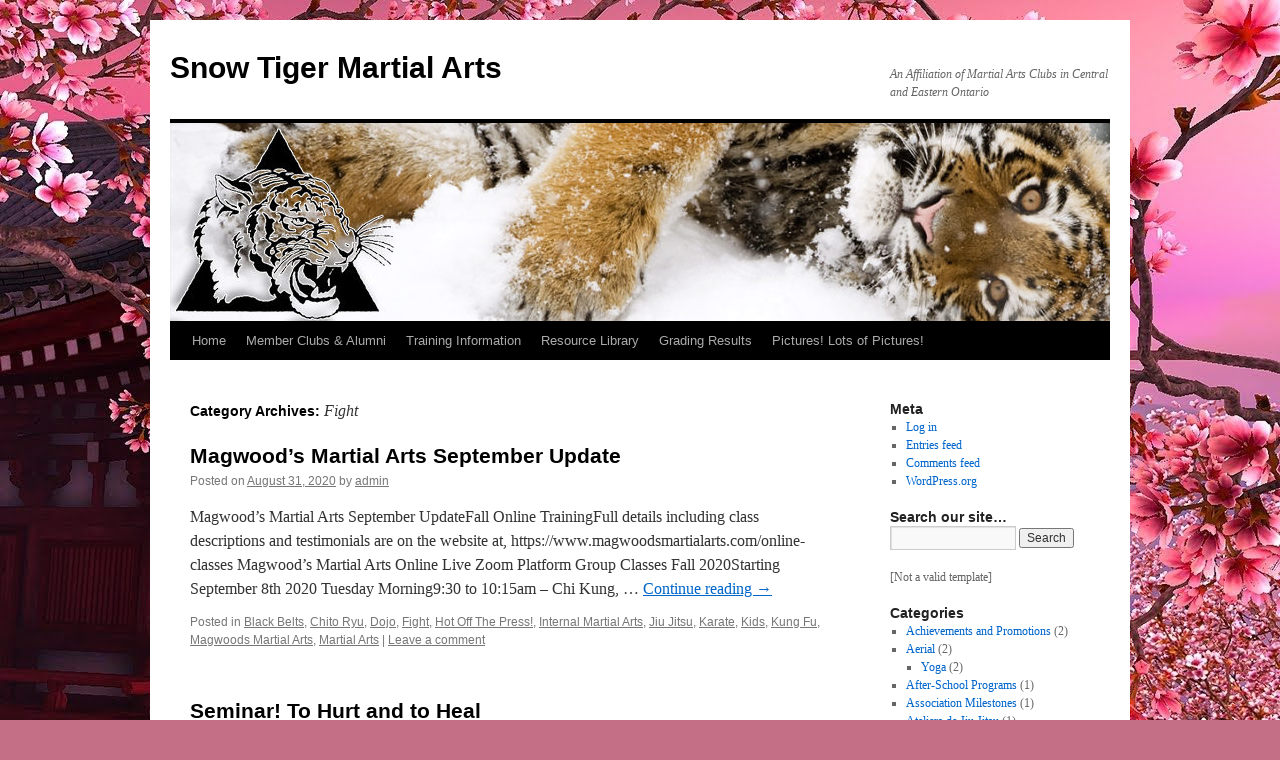

--- FILE ---
content_type: text/html; charset=UTF-8
request_url: https://wordpress.snowtigermartialarts.com/?cat=265
body_size: 12315
content:
<!DOCTYPE html>
<html lang="en-US">
<head>
<meta charset="UTF-8" />
<title>
Fight | Snow Tiger Martial Arts	</title>
<link rel="profile" href="https://gmpg.org/xfn/11" />
<link rel="stylesheet" type="text/css" media="all" href="https://wordpress.snowtigermartialarts.com/wp-content/themes/twentyten/style.css?ver=20250415" />
<link rel="pingback" href="https://wordpress.snowtigermartialarts.com/xmlrpc.php">
<meta name='robots' content='max-image-preview:large' />
	<style>img:is([sizes="auto" i], [sizes^="auto," i]) { contain-intrinsic-size: 3000px 1500px }</style>
	<link rel='dns-prefetch' href='//stats.wp.com' />
<link rel='preconnect' href='//c0.wp.com' />
<link rel="alternate" type="application/rss+xml" title="Snow Tiger Martial Arts &raquo; Feed" href="https://wordpress.snowtigermartialarts.com/?feed=rss2" />
<link rel="alternate" type="application/rss+xml" title="Snow Tiger Martial Arts &raquo; Comments Feed" href="https://wordpress.snowtigermartialarts.com/?feed=comments-rss2" />
<link rel="alternate" type="application/rss+xml" title="Snow Tiger Martial Arts &raquo; Fight Category Feed" href="https://wordpress.snowtigermartialarts.com/?feed=rss2&#038;cat=265" />
<script type="text/javascript">
/* <![CDATA[ */
window._wpemojiSettings = {"baseUrl":"https:\/\/s.w.org\/images\/core\/emoji\/16.0.1\/72x72\/","ext":".png","svgUrl":"https:\/\/s.w.org\/images\/core\/emoji\/16.0.1\/svg\/","svgExt":".svg","source":{"concatemoji":"https:\/\/wordpress.snowtigermartialarts.com\/wp-includes\/js\/wp-emoji-release.min.js?ver=6.8.3"}};
/*! This file is auto-generated */
!function(s,n){var o,i,e;function c(e){try{var t={supportTests:e,timestamp:(new Date).valueOf()};sessionStorage.setItem(o,JSON.stringify(t))}catch(e){}}function p(e,t,n){e.clearRect(0,0,e.canvas.width,e.canvas.height),e.fillText(t,0,0);var t=new Uint32Array(e.getImageData(0,0,e.canvas.width,e.canvas.height).data),a=(e.clearRect(0,0,e.canvas.width,e.canvas.height),e.fillText(n,0,0),new Uint32Array(e.getImageData(0,0,e.canvas.width,e.canvas.height).data));return t.every(function(e,t){return e===a[t]})}function u(e,t){e.clearRect(0,0,e.canvas.width,e.canvas.height),e.fillText(t,0,0);for(var n=e.getImageData(16,16,1,1),a=0;a<n.data.length;a++)if(0!==n.data[a])return!1;return!0}function f(e,t,n,a){switch(t){case"flag":return n(e,"\ud83c\udff3\ufe0f\u200d\u26a7\ufe0f","\ud83c\udff3\ufe0f\u200b\u26a7\ufe0f")?!1:!n(e,"\ud83c\udde8\ud83c\uddf6","\ud83c\udde8\u200b\ud83c\uddf6")&&!n(e,"\ud83c\udff4\udb40\udc67\udb40\udc62\udb40\udc65\udb40\udc6e\udb40\udc67\udb40\udc7f","\ud83c\udff4\u200b\udb40\udc67\u200b\udb40\udc62\u200b\udb40\udc65\u200b\udb40\udc6e\u200b\udb40\udc67\u200b\udb40\udc7f");case"emoji":return!a(e,"\ud83e\udedf")}return!1}function g(e,t,n,a){var r="undefined"!=typeof WorkerGlobalScope&&self instanceof WorkerGlobalScope?new OffscreenCanvas(300,150):s.createElement("canvas"),o=r.getContext("2d",{willReadFrequently:!0}),i=(o.textBaseline="top",o.font="600 32px Arial",{});return e.forEach(function(e){i[e]=t(o,e,n,a)}),i}function t(e){var t=s.createElement("script");t.src=e,t.defer=!0,s.head.appendChild(t)}"undefined"!=typeof Promise&&(o="wpEmojiSettingsSupports",i=["flag","emoji"],n.supports={everything:!0,everythingExceptFlag:!0},e=new Promise(function(e){s.addEventListener("DOMContentLoaded",e,{once:!0})}),new Promise(function(t){var n=function(){try{var e=JSON.parse(sessionStorage.getItem(o));if("object"==typeof e&&"number"==typeof e.timestamp&&(new Date).valueOf()<e.timestamp+604800&&"object"==typeof e.supportTests)return e.supportTests}catch(e){}return null}();if(!n){if("undefined"!=typeof Worker&&"undefined"!=typeof OffscreenCanvas&&"undefined"!=typeof URL&&URL.createObjectURL&&"undefined"!=typeof Blob)try{var e="postMessage("+g.toString()+"("+[JSON.stringify(i),f.toString(),p.toString(),u.toString()].join(",")+"));",a=new Blob([e],{type:"text/javascript"}),r=new Worker(URL.createObjectURL(a),{name:"wpTestEmojiSupports"});return void(r.onmessage=function(e){c(n=e.data),r.terminate(),t(n)})}catch(e){}c(n=g(i,f,p,u))}t(n)}).then(function(e){for(var t in e)n.supports[t]=e[t],n.supports.everything=n.supports.everything&&n.supports[t],"flag"!==t&&(n.supports.everythingExceptFlag=n.supports.everythingExceptFlag&&n.supports[t]);n.supports.everythingExceptFlag=n.supports.everythingExceptFlag&&!n.supports.flag,n.DOMReady=!1,n.readyCallback=function(){n.DOMReady=!0}}).then(function(){return e}).then(function(){var e;n.supports.everything||(n.readyCallback(),(e=n.source||{}).concatemoji?t(e.concatemoji):e.wpemoji&&e.twemoji&&(t(e.twemoji),t(e.wpemoji)))}))}((window,document),window._wpemojiSettings);
/* ]]> */
</script>
<style id='wp-emoji-styles-inline-css' type='text/css'>

	img.wp-smiley, img.emoji {
		display: inline !important;
		border: none !important;
		box-shadow: none !important;
		height: 1em !important;
		width: 1em !important;
		margin: 0 0.07em !important;
		vertical-align: -0.1em !important;
		background: none !important;
		padding: 0 !important;
	}
</style>
<link rel='stylesheet' id='wp-block-library-css' href='https://c0.wp.com/c/6.8.3/wp-includes/css/dist/block-library/style.min.css' type='text/css' media='all' />
<style id='wp-block-library-theme-inline-css' type='text/css'>
.wp-block-audio :where(figcaption){color:#555;font-size:13px;text-align:center}.is-dark-theme .wp-block-audio :where(figcaption){color:#ffffffa6}.wp-block-audio{margin:0 0 1em}.wp-block-code{border:1px solid #ccc;border-radius:4px;font-family:Menlo,Consolas,monaco,monospace;padding:.8em 1em}.wp-block-embed :where(figcaption){color:#555;font-size:13px;text-align:center}.is-dark-theme .wp-block-embed :where(figcaption){color:#ffffffa6}.wp-block-embed{margin:0 0 1em}.blocks-gallery-caption{color:#555;font-size:13px;text-align:center}.is-dark-theme .blocks-gallery-caption{color:#ffffffa6}:root :where(.wp-block-image figcaption){color:#555;font-size:13px;text-align:center}.is-dark-theme :root :where(.wp-block-image figcaption){color:#ffffffa6}.wp-block-image{margin:0 0 1em}.wp-block-pullquote{border-bottom:4px solid;border-top:4px solid;color:currentColor;margin-bottom:1.75em}.wp-block-pullquote cite,.wp-block-pullquote footer,.wp-block-pullquote__citation{color:currentColor;font-size:.8125em;font-style:normal;text-transform:uppercase}.wp-block-quote{border-left:.25em solid;margin:0 0 1.75em;padding-left:1em}.wp-block-quote cite,.wp-block-quote footer{color:currentColor;font-size:.8125em;font-style:normal;position:relative}.wp-block-quote:where(.has-text-align-right){border-left:none;border-right:.25em solid;padding-left:0;padding-right:1em}.wp-block-quote:where(.has-text-align-center){border:none;padding-left:0}.wp-block-quote.is-large,.wp-block-quote.is-style-large,.wp-block-quote:where(.is-style-plain){border:none}.wp-block-search .wp-block-search__label{font-weight:700}.wp-block-search__button{border:1px solid #ccc;padding:.375em .625em}:where(.wp-block-group.has-background){padding:1.25em 2.375em}.wp-block-separator.has-css-opacity{opacity:.4}.wp-block-separator{border:none;border-bottom:2px solid;margin-left:auto;margin-right:auto}.wp-block-separator.has-alpha-channel-opacity{opacity:1}.wp-block-separator:not(.is-style-wide):not(.is-style-dots){width:100px}.wp-block-separator.has-background:not(.is-style-dots){border-bottom:none;height:1px}.wp-block-separator.has-background:not(.is-style-wide):not(.is-style-dots){height:2px}.wp-block-table{margin:0 0 1em}.wp-block-table td,.wp-block-table th{word-break:normal}.wp-block-table :where(figcaption){color:#555;font-size:13px;text-align:center}.is-dark-theme .wp-block-table :where(figcaption){color:#ffffffa6}.wp-block-video :where(figcaption){color:#555;font-size:13px;text-align:center}.is-dark-theme .wp-block-video :where(figcaption){color:#ffffffa6}.wp-block-video{margin:0 0 1em}:root :where(.wp-block-template-part.has-background){margin-bottom:0;margin-top:0;padding:1.25em 2.375em}
</style>
<style id='classic-theme-styles-inline-css' type='text/css'>
/*! This file is auto-generated */
.wp-block-button__link{color:#fff;background-color:#32373c;border-radius:9999px;box-shadow:none;text-decoration:none;padding:calc(.667em + 2px) calc(1.333em + 2px);font-size:1.125em}.wp-block-file__button{background:#32373c;color:#fff;text-decoration:none}
</style>
<link rel='stylesheet' id='mediaelement-css' href='https://c0.wp.com/c/6.8.3/wp-includes/js/mediaelement/mediaelementplayer-legacy.min.css' type='text/css' media='all' />
<link rel='stylesheet' id='wp-mediaelement-css' href='https://c0.wp.com/c/6.8.3/wp-includes/js/mediaelement/wp-mediaelement.min.css' type='text/css' media='all' />
<style id='jetpack-sharing-buttons-style-inline-css' type='text/css'>
.jetpack-sharing-buttons__services-list{display:flex;flex-direction:row;flex-wrap:wrap;gap:0;list-style-type:none;margin:5px;padding:0}.jetpack-sharing-buttons__services-list.has-small-icon-size{font-size:12px}.jetpack-sharing-buttons__services-list.has-normal-icon-size{font-size:16px}.jetpack-sharing-buttons__services-list.has-large-icon-size{font-size:24px}.jetpack-sharing-buttons__services-list.has-huge-icon-size{font-size:36px}@media print{.jetpack-sharing-buttons__services-list{display:none!important}}.editor-styles-wrapper .wp-block-jetpack-sharing-buttons{gap:0;padding-inline-start:0}ul.jetpack-sharing-buttons__services-list.has-background{padding:1.25em 2.375em}
</style>
<style id='global-styles-inline-css' type='text/css'>
:root{--wp--preset--aspect-ratio--square: 1;--wp--preset--aspect-ratio--4-3: 4/3;--wp--preset--aspect-ratio--3-4: 3/4;--wp--preset--aspect-ratio--3-2: 3/2;--wp--preset--aspect-ratio--2-3: 2/3;--wp--preset--aspect-ratio--16-9: 16/9;--wp--preset--aspect-ratio--9-16: 9/16;--wp--preset--color--black: #000;--wp--preset--color--cyan-bluish-gray: #abb8c3;--wp--preset--color--white: #fff;--wp--preset--color--pale-pink: #f78da7;--wp--preset--color--vivid-red: #cf2e2e;--wp--preset--color--luminous-vivid-orange: #ff6900;--wp--preset--color--luminous-vivid-amber: #fcb900;--wp--preset--color--light-green-cyan: #7bdcb5;--wp--preset--color--vivid-green-cyan: #00d084;--wp--preset--color--pale-cyan-blue: #8ed1fc;--wp--preset--color--vivid-cyan-blue: #0693e3;--wp--preset--color--vivid-purple: #9b51e0;--wp--preset--color--blue: #0066cc;--wp--preset--color--medium-gray: #666;--wp--preset--color--light-gray: #f1f1f1;--wp--preset--gradient--vivid-cyan-blue-to-vivid-purple: linear-gradient(135deg,rgba(6,147,227,1) 0%,rgb(155,81,224) 100%);--wp--preset--gradient--light-green-cyan-to-vivid-green-cyan: linear-gradient(135deg,rgb(122,220,180) 0%,rgb(0,208,130) 100%);--wp--preset--gradient--luminous-vivid-amber-to-luminous-vivid-orange: linear-gradient(135deg,rgba(252,185,0,1) 0%,rgba(255,105,0,1) 100%);--wp--preset--gradient--luminous-vivid-orange-to-vivid-red: linear-gradient(135deg,rgba(255,105,0,1) 0%,rgb(207,46,46) 100%);--wp--preset--gradient--very-light-gray-to-cyan-bluish-gray: linear-gradient(135deg,rgb(238,238,238) 0%,rgb(169,184,195) 100%);--wp--preset--gradient--cool-to-warm-spectrum: linear-gradient(135deg,rgb(74,234,220) 0%,rgb(151,120,209) 20%,rgb(207,42,186) 40%,rgb(238,44,130) 60%,rgb(251,105,98) 80%,rgb(254,248,76) 100%);--wp--preset--gradient--blush-light-purple: linear-gradient(135deg,rgb(255,206,236) 0%,rgb(152,150,240) 100%);--wp--preset--gradient--blush-bordeaux: linear-gradient(135deg,rgb(254,205,165) 0%,rgb(254,45,45) 50%,rgb(107,0,62) 100%);--wp--preset--gradient--luminous-dusk: linear-gradient(135deg,rgb(255,203,112) 0%,rgb(199,81,192) 50%,rgb(65,88,208) 100%);--wp--preset--gradient--pale-ocean: linear-gradient(135deg,rgb(255,245,203) 0%,rgb(182,227,212) 50%,rgb(51,167,181) 100%);--wp--preset--gradient--electric-grass: linear-gradient(135deg,rgb(202,248,128) 0%,rgb(113,206,126) 100%);--wp--preset--gradient--midnight: linear-gradient(135deg,rgb(2,3,129) 0%,rgb(40,116,252) 100%);--wp--preset--font-size--small: 13px;--wp--preset--font-size--medium: 20px;--wp--preset--font-size--large: 36px;--wp--preset--font-size--x-large: 42px;--wp--preset--spacing--20: 0.44rem;--wp--preset--spacing--30: 0.67rem;--wp--preset--spacing--40: 1rem;--wp--preset--spacing--50: 1.5rem;--wp--preset--spacing--60: 2.25rem;--wp--preset--spacing--70: 3.38rem;--wp--preset--spacing--80: 5.06rem;--wp--preset--shadow--natural: 6px 6px 9px rgba(0, 0, 0, 0.2);--wp--preset--shadow--deep: 12px 12px 50px rgba(0, 0, 0, 0.4);--wp--preset--shadow--sharp: 6px 6px 0px rgba(0, 0, 0, 0.2);--wp--preset--shadow--outlined: 6px 6px 0px -3px rgba(255, 255, 255, 1), 6px 6px rgba(0, 0, 0, 1);--wp--preset--shadow--crisp: 6px 6px 0px rgba(0, 0, 0, 1);}:where(.is-layout-flex){gap: 0.5em;}:where(.is-layout-grid){gap: 0.5em;}body .is-layout-flex{display: flex;}.is-layout-flex{flex-wrap: wrap;align-items: center;}.is-layout-flex > :is(*, div){margin: 0;}body .is-layout-grid{display: grid;}.is-layout-grid > :is(*, div){margin: 0;}:where(.wp-block-columns.is-layout-flex){gap: 2em;}:where(.wp-block-columns.is-layout-grid){gap: 2em;}:where(.wp-block-post-template.is-layout-flex){gap: 1.25em;}:where(.wp-block-post-template.is-layout-grid){gap: 1.25em;}.has-black-color{color: var(--wp--preset--color--black) !important;}.has-cyan-bluish-gray-color{color: var(--wp--preset--color--cyan-bluish-gray) !important;}.has-white-color{color: var(--wp--preset--color--white) !important;}.has-pale-pink-color{color: var(--wp--preset--color--pale-pink) !important;}.has-vivid-red-color{color: var(--wp--preset--color--vivid-red) !important;}.has-luminous-vivid-orange-color{color: var(--wp--preset--color--luminous-vivid-orange) !important;}.has-luminous-vivid-amber-color{color: var(--wp--preset--color--luminous-vivid-amber) !important;}.has-light-green-cyan-color{color: var(--wp--preset--color--light-green-cyan) !important;}.has-vivid-green-cyan-color{color: var(--wp--preset--color--vivid-green-cyan) !important;}.has-pale-cyan-blue-color{color: var(--wp--preset--color--pale-cyan-blue) !important;}.has-vivid-cyan-blue-color{color: var(--wp--preset--color--vivid-cyan-blue) !important;}.has-vivid-purple-color{color: var(--wp--preset--color--vivid-purple) !important;}.has-black-background-color{background-color: var(--wp--preset--color--black) !important;}.has-cyan-bluish-gray-background-color{background-color: var(--wp--preset--color--cyan-bluish-gray) !important;}.has-white-background-color{background-color: var(--wp--preset--color--white) !important;}.has-pale-pink-background-color{background-color: var(--wp--preset--color--pale-pink) !important;}.has-vivid-red-background-color{background-color: var(--wp--preset--color--vivid-red) !important;}.has-luminous-vivid-orange-background-color{background-color: var(--wp--preset--color--luminous-vivid-orange) !important;}.has-luminous-vivid-amber-background-color{background-color: var(--wp--preset--color--luminous-vivid-amber) !important;}.has-light-green-cyan-background-color{background-color: var(--wp--preset--color--light-green-cyan) !important;}.has-vivid-green-cyan-background-color{background-color: var(--wp--preset--color--vivid-green-cyan) !important;}.has-pale-cyan-blue-background-color{background-color: var(--wp--preset--color--pale-cyan-blue) !important;}.has-vivid-cyan-blue-background-color{background-color: var(--wp--preset--color--vivid-cyan-blue) !important;}.has-vivid-purple-background-color{background-color: var(--wp--preset--color--vivid-purple) !important;}.has-black-border-color{border-color: var(--wp--preset--color--black) !important;}.has-cyan-bluish-gray-border-color{border-color: var(--wp--preset--color--cyan-bluish-gray) !important;}.has-white-border-color{border-color: var(--wp--preset--color--white) !important;}.has-pale-pink-border-color{border-color: var(--wp--preset--color--pale-pink) !important;}.has-vivid-red-border-color{border-color: var(--wp--preset--color--vivid-red) !important;}.has-luminous-vivid-orange-border-color{border-color: var(--wp--preset--color--luminous-vivid-orange) !important;}.has-luminous-vivid-amber-border-color{border-color: var(--wp--preset--color--luminous-vivid-amber) !important;}.has-light-green-cyan-border-color{border-color: var(--wp--preset--color--light-green-cyan) !important;}.has-vivid-green-cyan-border-color{border-color: var(--wp--preset--color--vivid-green-cyan) !important;}.has-pale-cyan-blue-border-color{border-color: var(--wp--preset--color--pale-cyan-blue) !important;}.has-vivid-cyan-blue-border-color{border-color: var(--wp--preset--color--vivid-cyan-blue) !important;}.has-vivid-purple-border-color{border-color: var(--wp--preset--color--vivid-purple) !important;}.has-vivid-cyan-blue-to-vivid-purple-gradient-background{background: var(--wp--preset--gradient--vivid-cyan-blue-to-vivid-purple) !important;}.has-light-green-cyan-to-vivid-green-cyan-gradient-background{background: var(--wp--preset--gradient--light-green-cyan-to-vivid-green-cyan) !important;}.has-luminous-vivid-amber-to-luminous-vivid-orange-gradient-background{background: var(--wp--preset--gradient--luminous-vivid-amber-to-luminous-vivid-orange) !important;}.has-luminous-vivid-orange-to-vivid-red-gradient-background{background: var(--wp--preset--gradient--luminous-vivid-orange-to-vivid-red) !important;}.has-very-light-gray-to-cyan-bluish-gray-gradient-background{background: var(--wp--preset--gradient--very-light-gray-to-cyan-bluish-gray) !important;}.has-cool-to-warm-spectrum-gradient-background{background: var(--wp--preset--gradient--cool-to-warm-spectrum) !important;}.has-blush-light-purple-gradient-background{background: var(--wp--preset--gradient--blush-light-purple) !important;}.has-blush-bordeaux-gradient-background{background: var(--wp--preset--gradient--blush-bordeaux) !important;}.has-luminous-dusk-gradient-background{background: var(--wp--preset--gradient--luminous-dusk) !important;}.has-pale-ocean-gradient-background{background: var(--wp--preset--gradient--pale-ocean) !important;}.has-electric-grass-gradient-background{background: var(--wp--preset--gradient--electric-grass) !important;}.has-midnight-gradient-background{background: var(--wp--preset--gradient--midnight) !important;}.has-small-font-size{font-size: var(--wp--preset--font-size--small) !important;}.has-medium-font-size{font-size: var(--wp--preset--font-size--medium) !important;}.has-large-font-size{font-size: var(--wp--preset--font-size--large) !important;}.has-x-large-font-size{font-size: var(--wp--preset--font-size--x-large) !important;}
:where(.wp-block-post-template.is-layout-flex){gap: 1.25em;}:where(.wp-block-post-template.is-layout-grid){gap: 1.25em;}
:where(.wp-block-columns.is-layout-flex){gap: 2em;}:where(.wp-block-columns.is-layout-grid){gap: 2em;}
:root :where(.wp-block-pullquote){font-size: 1.5em;line-height: 1.6;}
</style>
<link rel='stylesheet' id='twentyten-block-style-css' href='https://wordpress.snowtigermartialarts.com/wp-content/themes/twentyten/blocks.css?ver=20250220' type='text/css' media='all' />
<link rel='stylesheet' id='ngg_trigger_buttons-css' href='https://wordpress.snowtigermartialarts.com/wp-content/plugins/nextgen-gallery/static/GalleryDisplay/trigger_buttons.css?ver=4.0.3' type='text/css' media='all' />
<link rel='stylesheet' id='simplelightbox-0-css' href='https://wordpress.snowtigermartialarts.com/wp-content/plugins/nextgen-gallery/static/Lightbox/simplelightbox/simple-lightbox.css?ver=4.0.3' type='text/css' media='all' />
<link rel='stylesheet' id='fontawesome_v4_shim_style-css' href='https://wordpress.snowtigermartialarts.com/wp-content/plugins/nextgen-gallery/static/FontAwesome/css/v4-shims.min.css?ver=6.8.3' type='text/css' media='all' />
<link rel='stylesheet' id='fontawesome-css' href='https://wordpress.snowtigermartialarts.com/wp-content/plugins/nextgen-gallery/static/FontAwesome/css/all.min.css?ver=6.8.3' type='text/css' media='all' />
<link rel='stylesheet' id='nextgen_pagination_style-css' href='https://wordpress.snowtigermartialarts.com/wp-content/plugins/nextgen-gallery/static/GalleryDisplay/pagination_style.css?ver=4.0.3' type='text/css' media='all' />
<link rel='stylesheet' id='nextgen_basic_thumbnails_style-css' href='https://wordpress.snowtigermartialarts.com/wp-content/plugins/nextgen-gallery/static/Thumbnails/nextgen_basic_thumbnails.css?ver=4.0.3' type='text/css' media='all' />
<link rel='stylesheet' id='nextgen_widgets_style-css' href='https://wordpress.snowtigermartialarts.com/wp-content/plugins/nextgen-gallery/static/Widget/display.css?ver=4.0.3' type='text/css' media='all' />
<script type="text/javascript" src="https://c0.wp.com/c/6.8.3/wp-includes/js/jquery/jquery.min.js" id="jquery-core-js"></script>
<script type="text/javascript" src="https://c0.wp.com/c/6.8.3/wp-includes/js/jquery/jquery-migrate.min.js" id="jquery-migrate-js"></script>
<script type="text/javascript" id="photocrati_ajax-js-extra">
/* <![CDATA[ */
var photocrati_ajax = {"url":"https:\/\/wordpress.snowtigermartialarts.com\/index.php?photocrati_ajax=1","rest_url":"https:\/\/wordpress.snowtigermartialarts.com\/index.php?rest_route=\/","wp_home_url":"https:\/\/wordpress.snowtigermartialarts.com\/index.php","wp_site_url":"https:\/\/wordpress.snowtigermartialarts.com\/index.php","wp_root_url":"https:\/\/wordpress.snowtigermartialarts.com\/index.php","wp_plugins_url":"https:\/\/wordpress.snowtigermartialarts.com\/wp-content\/plugins","wp_content_url":"https:\/\/wordpress.snowtigermartialarts.com\/wp-content","wp_includes_url":"https:\/\/wordpress.snowtigermartialarts.com\/wp-includes\/","ngg_param_slug":"nggallery","rest_nonce":"0209d3bfa3"};
/* ]]> */
</script>
<script type="text/javascript" src="https://wordpress.snowtigermartialarts.com/wp-content/plugins/nextgen-gallery/static/Legacy/ajax.min.js?ver=4.0.3" id="photocrati_ajax-js"></script>
<script type="text/javascript" src="https://wordpress.snowtigermartialarts.com/wp-content/plugins/nextgen-gallery/static/FontAwesome/js/v4-shims.min.js?ver=5.3.1" id="fontawesome_v4_shim-js"></script>
<script type="text/javascript" defer crossorigin="anonymous" data-auto-replace-svg="false" data-keep-original-source="false" data-search-pseudo-elements src="https://wordpress.snowtigermartialarts.com/wp-content/plugins/nextgen-gallery/static/FontAwesome/js/all.min.js?ver=5.3.1" id="fontawesome-js"></script>
<script type="text/javascript" src="https://wordpress.snowtigermartialarts.com/wp-content/plugins/nextgen-gallery/static/Thumbnails/nextgen_basic_thumbnails.js?ver=4.0.3" id="nextgen_basic_thumbnails_script-js"></script>
<script type="text/javascript" src="https://wordpress.snowtigermartialarts.com/wp-content/plugins/nextgen-gallery/static/Thumbnails/ajax_pagination.js?ver=4.0.3" id="nextgen-basic-thumbnails-ajax-pagination-js"></script>
<link rel="https://api.w.org/" href="https://wordpress.snowtigermartialarts.com/index.php?rest_route=/" /><link rel="alternate" title="JSON" type="application/json" href="https://wordpress.snowtigermartialarts.com/index.php?rest_route=/wp/v2/categories/265" /><link rel="EditURI" type="application/rsd+xml" title="RSD" href="https://wordpress.snowtigermartialarts.com/xmlrpc.php?rsd" />
<meta name="generator" content="WordPress 6.8.3" />
	<style>img#wpstats{display:none}</style>
		<style type="text/css" id="custom-background-css">
body.custom-background { background-color: #c46f86; background-image: url("https://wordpress.snowtigermartialarts.com/wp-content/uploads/2020/03/29391.jpg"); background-position: center top; background-size: cover; background-repeat: repeat; background-attachment: fixed; }
</style>
	<link rel="icon" href="https://wordpress.snowtigermartialarts.com/wp-content/uploads/2020/03/cropped-Snow_Tiger-32x32.png" sizes="32x32" />
<link rel="icon" href="https://wordpress.snowtigermartialarts.com/wp-content/uploads/2020/03/cropped-Snow_Tiger-192x192.png" sizes="192x192" />
<link rel="apple-touch-icon" href="https://wordpress.snowtigermartialarts.com/wp-content/uploads/2020/03/cropped-Snow_Tiger-180x180.png" />
<meta name="msapplication-TileImage" content="https://wordpress.snowtigermartialarts.com/wp-content/uploads/2020/03/cropped-Snow_Tiger-270x270.png" />
</head>

<body class="archive category category-fight category-265 custom-background wp-theme-twentyten">
<div id="wrapper" class="hfeed">
		<a href="#content" class="screen-reader-text skip-link">Skip to content</a>
	<div id="header">
		<div id="masthead">
			<div id="branding" role="banner">
								<div id="site-title">
					<span>
											<a href="https://wordpress.snowtigermartialarts.com/" rel="home" >Snow Tiger Martial Arts</a>
					</span>
				</div>
				<div id="site-description">An Affiliation of Martial Arts Clubs in Central and Eastern Ontario</div>

				<img src="https://wordpress.snowtigermartialarts.com/wp-content/uploads/2020/03/cropped-banner_2-2.jpg" width="940" height="198" alt="Snow Tiger Martial Arts" srcset="https://wordpress.snowtigermartialarts.com/wp-content/uploads/2020/03/cropped-banner_2-2.jpg 940w, https://wordpress.snowtigermartialarts.com/wp-content/uploads/2020/03/cropped-banner_2-2-300x63.jpg 300w, https://wordpress.snowtigermartialarts.com/wp-content/uploads/2020/03/cropped-banner_2-2-768x162.jpg 768w" sizes="(max-width: 940px) 100vw, 940px" decoding="async" fetchpriority="high" />			</div><!-- #branding -->

			<div id="access" role="navigation">
				<div class="menu-header"><ul id="menu-primary-2" class="menu"><li id="menu-item-56" class="menu-item menu-item-type-custom menu-item-object-custom menu-item-home menu-item-has-children menu-item-56"><a href="https://wordpress.snowtigermartialarts.com">Home</a>
<ul class="sub-menu">
	<li id="menu-item-1204" class="menu-item menu-item-type-post_type menu-item-object-page menu-item-has-children menu-item-1204"><a href="https://wordpress.snowtigermartialarts.com/?page_id=1201">Our History</a>
	<ul class="sub-menu">
		<li id="menu-item-1216" class="menu-item menu-item-type-post_type menu-item-object-page menu-item-1216"><a href="https://wordpress.snowtigermartialarts.com/?page_id=1214">Kai-Shin Karate Hombu Dojo</a></li>
		<li id="menu-item-1223" class="menu-item menu-item-type-post_type menu-item-object-page menu-item-1223"><a href="https://wordpress.snowtigermartialarts.com/?page_id=1221">Kenjutsu History and Lineage</a></li>
	</ul>
</li>
	<li id="menu-item-1466" class="menu-item menu-item-type-post_type menu-item-object-page menu-item-1466"><a href="https://wordpress.snowtigermartialarts.com/?page_id=1460">Media Files and Our Logo</a></li>
	<li id="menu-item-1292" class="menu-item menu-item-type-post_type menu-item-object-page menu-item-1292"><a href="https://wordpress.snowtigermartialarts.com/?page_id=1274">Terms, Conditions, and Privacy</a></li>
</ul>
</li>
<li id="menu-item-1226" class="menu-item menu-item-type-post_type menu-item-object-page menu-item-has-children menu-item-1226"><a href="https://wordpress.snowtigermartialarts.com/?page_id=1224">Member Clubs &#038; Alumni</a>
<ul class="sub-menu">
	<li id="menu-item-1296" class="menu-item menu-item-type-post_type menu-item-object-page menu-item-1296"><a href="https://wordpress.snowtigermartialarts.com/?page_id=1294">Special Thanks!</a></li>
	<li id="menu-item-1259" class="menu-item menu-item-type-post_type menu-item-object-page menu-item-1259"><a href="https://wordpress.snowtigermartialarts.com/?page_id=1251">Black Belt Alumni</a></li>
</ul>
</li>
<li id="menu-item-1323" class="menu-item menu-item-type-post_type menu-item-object-page menu-item-1323"><a href="https://wordpress.snowtigermartialarts.com/?page_id=1313">Training Information</a></li>
<li id="menu-item-2862" class="menu-item menu-item-type-post_type menu-item-object-page menu-item-2862"><a href="https://wordpress.snowtigermartialarts.com/?page_id=2823">Resource Library</a></li>
<li id="menu-item-1246" class="menu-item menu-item-type-taxonomy menu-item-object-category menu-item-1246"><a href="https://wordpress.snowtigermartialarts.com/?cat=6">Grading Results</a></li>
<li id="menu-item-1452" class="menu-item menu-item-type-post_type menu-item-object-page menu-item-has-children menu-item-1452"><a href="https://wordpress.snowtigermartialarts.com/?page_id=1429">Pictures! Lots of Pictures!</a>
<ul class="sub-menu">
	<li id="menu-item-2795" class="menu-item menu-item-type-post_type menu-item-object-page menu-item-2795"><a href="https://wordpress.snowtigermartialarts.com/?page_id=2772">A Kai Shin Grading: Tara Oliver</a></li>
	<li id="menu-item-2792" class="menu-item menu-item-type-post_type menu-item-object-page menu-item-2792"><a href="https://wordpress.snowtigermartialarts.com/?page_id=2782">Shihan Monty Guest Seminar: 2018</a></li>
	<li id="menu-item-2103" class="menu-item menu-item-type-post_type menu-item-object-page menu-item-2103"><a href="https://wordpress.snowtigermartialarts.com/?page_id=1467">8 Wing Martial Arts Club: 2018 Spring Tournament</a></li>
	<li id="menu-item-2793" class="menu-item menu-item-type-post_type menu-item-object-page menu-item-2793"><a href="https://wordpress.snowtigermartialarts.com/?page_id=2778">Surprise Shichidan: Senseis Bev and Bob Leonard</a></li>
	<li id="menu-item-2794" class="menu-item menu-item-type-post_type menu-item-object-page menu-item-2794"><a href="https://wordpress.snowtigermartialarts.com/?page_id=2775">Celebration of Teaching: Sensei Walther</a></li>
	<li id="menu-item-2796" class="menu-item menu-item-type-post_type menu-item-object-page menu-item-2796"><a href="https://wordpress.snowtigermartialarts.com/?page_id=2769">8 Wing Martial Arts Club: 2017 Spring Tournament</a></li>
	<li id="menu-item-899" class="menu-item menu-item-type-post_type menu-item-object-page menu-item-899"><a href="https://wordpress.snowtigermartialarts.com/?page_id=464">8 Wing Martial Arts Club: 2014 Spring Tournament</a></li>
	<li id="menu-item-2797" class="menu-item menu-item-type-post_type menu-item-object-page menu-item-2797"><a href="https://wordpress.snowtigermartialarts.com/?page_id=2766">8 Wing Martial Arts Club: 2012 Spring Tournament</a></li>
	<li id="menu-item-1426" class="menu-item menu-item-type-post_type menu-item-object-page menu-item-1426"><a href="https://wordpress.snowtigermartialarts.com/?page_id=1387">Shihan Monty Guest Seminar: 2011</a></li>
	<li id="menu-item-463" class="menu-item menu-item-type-post_type menu-item-object-page menu-item-463"><a href="https://wordpress.snowtigermartialarts.com/?page_id=58">8 Wing Martial Arts Club: 2013 Spring Tournament</a></li>
	<li id="menu-item-962" class="menu-item menu-item-type-post_type menu-item-object-page menu-item-962"><a href="https://wordpress.snowtigermartialarts.com/?page_id=920">8 Wing Martial Arts Club: The New Dojo!</a></li>
	<li id="menu-item-1199" class="menu-item menu-item-type-post_type menu-item-object-page menu-item-1199"><a href="https://wordpress.snowtigermartialarts.com/?page_id=963">Special Days Gone By…</a></li>
</ul>
</li>
</ul></div>			</div><!-- #access -->
		</div><!-- #masthead -->
	</div><!-- #header -->

	<div id="main">

		<div id="container">
			<div id="content" role="main">

				<h1 class="page-title">
				Category Archives: <span>Fight</span>				</h1>
				



	
			<div id="post-2920" class="post-2920 post type-post status-publish format-standard hentry category-black-belts category-chito-ryu category-dojo category-fight category-hotpress category-internal-martial-arts category-jiu-jitsu category-karate category-kids-martial-arts category-kung-fu category-magwoods-martial-arts category-martial-arts">
			<h2 class="entry-title"><a href="https://wordpress.snowtigermartialarts.com/?p=2920" rel="bookmark">Magwood&#8217;s Martial Arts September Update</a></h2>

			<div class="entry-meta">
				<span class="meta-prep meta-prep-author">Posted on</span> <a href="https://wordpress.snowtigermartialarts.com/?p=2920" title="6:28 pm" rel="bookmark"><span class="entry-date">August 31, 2020</span></a> <span class="meta-sep">by</span> <span class="author vcard"><a class="url fn n" href="https://wordpress.snowtigermartialarts.com/?author=1" title="View all posts by admin">admin</a></span>			</div><!-- .entry-meta -->

					<div class="entry-summary">
				<p>Magwood’s Martial Arts September UpdateFall Online TrainingFull details including class descriptions and testimonials are on the website at, https://www.magwoodsmartialarts.com/online-classes Magwood’s Martial Arts Online Live Zoom Platform Group Classes Fall 2020Starting September 8th 2020 Tuesday Morning9:30 to 10:15am &#8211; Chi Kung, &hellip; <a href="https://wordpress.snowtigermartialarts.com/?p=2920">Continue reading <span class="meta-nav">&rarr;</span></a></p>
			</div><!-- .entry-summary -->
	
			<div class="entry-utility">
									<span class="cat-links">
						<span class="entry-utility-prep entry-utility-prep-cat-links">Posted in</span> <a href="https://wordpress.snowtigermartialarts.com/?cat=7" rel="category">Black Belts</a>, <a href="https://wordpress.snowtigermartialarts.com/?cat=144" rel="category">Chito Ryu</a>, <a href="https://wordpress.snowtigermartialarts.com/?cat=143" rel="category">Dojo</a>, <a href="https://wordpress.snowtigermartialarts.com/?cat=265" rel="category">Fight</a>, <a href="https://wordpress.snowtigermartialarts.com/?cat=17" rel="category">Hot Off The Press!</a>, <a href="https://wordpress.snowtigermartialarts.com/?cat=261" rel="category">Internal Martial Arts</a>, <a href="https://wordpress.snowtigermartialarts.com/?cat=132" rel="category">Jiu Jitsu</a>, <a href="https://wordpress.snowtigermartialarts.com/?cat=131" rel="category">Karate</a>, <a href="https://wordpress.snowtigermartialarts.com/?cat=160" rel="category">Kids</a>, <a href="https://wordpress.snowtigermartialarts.com/?cat=136" rel="category">Kung Fu</a>, <a href="https://wordpress.snowtigermartialarts.com/?cat=262" rel="category">Magwoods Martial Arts</a>, <a href="https://wordpress.snowtigermartialarts.com/?cat=130" rel="category">Martial Arts</a>					</span>
					<span class="meta-sep">|</span>
				
				
				<span class="comments-link"><a href="https://wordpress.snowtigermartialarts.com/?p=2920#respond">Leave a comment</a></span>

							</div><!-- .entry-utility -->
		</div><!-- #post-2920 -->

		
	

	
			<div id="post-2913" class="post-2913 post type-post status-publish format-standard hentry category-chi-kung category-dojo category-fight category-general-martial-arts category-gung-fu category-healing category-hotpress category-internal-martial-arts category-jiu-jitsu category-karate category-kung-fu category-lifestyle category-martial-arts category-motivation category-peace category-seminar category-sensei category-tai-chi-2 category-tai-chi category-teaching category-training">
			<h2 class="entry-title"><a href="https://wordpress.snowtigermartialarts.com/?p=2913" rel="bookmark">Seminar! To Hurt and to Heal</a></h2>

			<div class="entry-meta">
				<span class="meta-prep meta-prep-author">Posted on</span> <a href="https://wordpress.snowtigermartialarts.com/?p=2913" title="8:34 am" rel="bookmark"><span class="entry-date">August 2, 2020</span></a> <span class="meta-sep">by</span> <span class="author vcard"><a class="url fn n" href="https://wordpress.snowtigermartialarts.com/?author=1" title="View all posts by admin">admin</a></span>			</div><!-- .entry-meta -->

					<div class="entry-summary">
				<p>Hi Everyone, I will be running my first Zoom seminar on Sunday, August 23 at 10:00 a.m. EST. That’s the time frame I used to run my Black and Brown Belt classes when we could still gather and train together. &hellip; <a href="https://wordpress.snowtigermartialarts.com/?p=2913">Continue reading <span class="meta-nav">&rarr;</span></a></p>
			</div><!-- .entry-summary -->
	
			<div class="entry-utility">
									<span class="cat-links">
						<span class="entry-utility-prep entry-utility-prep-cat-links">Posted in</span> <a href="https://wordpress.snowtigermartialarts.com/?cat=139" rel="category">Chi Kung</a>, <a href="https://wordpress.snowtigermartialarts.com/?cat=143" rel="category">Dojo</a>, <a href="https://wordpress.snowtigermartialarts.com/?cat=265" rel="category">Fight</a>, <a href="https://wordpress.snowtigermartialarts.com/?cat=165" rel="category">General</a>, <a href="https://wordpress.snowtigermartialarts.com/?cat=137" rel="category">Gung Fu</a>, <a href="https://wordpress.snowtigermartialarts.com/?cat=268" rel="category">Healing</a>, <a href="https://wordpress.snowtigermartialarts.com/?cat=17" rel="category">Hot Off The Press!</a>, <a href="https://wordpress.snowtigermartialarts.com/?cat=261" rel="category">Internal Martial Arts</a>, <a href="https://wordpress.snowtigermartialarts.com/?cat=132" rel="category">Jiu Jitsu</a>, <a href="https://wordpress.snowtigermartialarts.com/?cat=131" rel="category">Karate</a>, <a href="https://wordpress.snowtigermartialarts.com/?cat=136" rel="category">Kung Fu</a>, <a href="https://wordpress.snowtigermartialarts.com/?cat=269" rel="category">Lifestyle</a>, <a href="https://wordpress.snowtigermartialarts.com/?cat=130" rel="category">Martial Arts</a>, <a href="https://wordpress.snowtigermartialarts.com/?cat=270" rel="category">Motivation</a>, <a href="https://wordpress.snowtigermartialarts.com/?cat=287" rel="category">Peace</a>, <a href="https://wordpress.snowtigermartialarts.com/?cat=278" rel="category">Seminar</a>, <a href="https://wordpress.snowtigermartialarts.com/?cat=277" rel="category">Sensei</a>, <a href="https://wordpress.snowtigermartialarts.com/?cat=221" rel="category">Tai Chi</a>, <a href="https://wordpress.snowtigermartialarts.com/?cat=138" rel="category">Tai Chi</a>, <a href="https://wordpress.snowtigermartialarts.com/?cat=281" rel="category">Teaching</a>, <a href="https://wordpress.snowtigermartialarts.com/?cat=275" rel="category">Training</a>					</span>
					<span class="meta-sep">|</span>
				
				
				<span class="comments-link"><a href="https://wordpress.snowtigermartialarts.com/?p=2913#respond">Leave a comment</a></span>

							</div><!-- .entry-utility -->
		</div><!-- #post-2913 -->

		
	

	
			<div id="post-2900" class="post-2900 post type-post status-publish format-standard hentry category-budo category-bushido category-fight category-hotpress category-jiu-jitsu category-martial-arts category-self-defense category-teaching">
			<h2 class="entry-title"><a href="https://wordpress.snowtigermartialarts.com/?p=2900" rel="bookmark">Nyingje Jujitsu Sangha &#8211; Online Training</a></h2>

			<div class="entry-meta">
				<span class="meta-prep meta-prep-author">Posted on</span> <a href="https://wordpress.snowtigermartialarts.com/?p=2900" title="9:23 am" rel="bookmark"><span class="entry-date">July 25, 2020</span></a> <span class="meta-sep">by</span> <span class="author vcard"><a class="url fn n" href="https://wordpress.snowtigermartialarts.com/?author=1" title="View all posts by admin">admin</a></span>			</div><!-- .entry-meta -->

					<div class="entry-summary">
				<p>Nyingje Jujitsu Sangha has been airing 20-minute training videos weekly for the past month and a half. These classes are being presented by Sensei Jason Carter and his black belts from across Ontario. Each week a different instructor teaches some &hellip; <a href="https://wordpress.snowtigermartialarts.com/?p=2900">Continue reading <span class="meta-nav">&rarr;</span></a></p>
			</div><!-- .entry-summary -->
	
			<div class="entry-utility">
									<span class="cat-links">
						<span class="entry-utility-prep entry-utility-prep-cat-links">Posted in</span> <a href="https://wordpress.snowtigermartialarts.com/?cat=263" rel="category">Budo</a>, <a href="https://wordpress.snowtigermartialarts.com/?cat=264" rel="category">Bushido</a>, <a href="https://wordpress.snowtigermartialarts.com/?cat=265" rel="category">Fight</a>, <a href="https://wordpress.snowtigermartialarts.com/?cat=17" rel="category">Hot Off The Press!</a>, <a href="https://wordpress.snowtigermartialarts.com/?cat=132" rel="category">Jiu Jitsu</a>, <a href="https://wordpress.snowtigermartialarts.com/?cat=130" rel="category">Martial Arts</a>, <a href="https://wordpress.snowtigermartialarts.com/?cat=162" rel="category">Self Defense</a>, <a href="https://wordpress.snowtigermartialarts.com/?cat=281" rel="category">Teaching</a>					</span>
					<span class="meta-sep">|</span>
				
				
				<span class="comments-link"><a href="https://wordpress.snowtigermartialarts.com/?p=2900#respond">Leave a comment</a></span>

							</div><!-- .entry-utility -->
		</div><!-- #post-2900 -->

		
	


			</div><!-- #content -->
		</div><!-- #container -->


		<div id="primary" class="widget-area" role="complementary">
			<ul class="xoxo">

<li id="meta-7" class="widget-container widget_meta"><h3 class="widget-title">Meta</h3>
		<ul>
						<li><a href="https://wordpress.snowtigermartialarts.com/wp-login.php">Log in</a></li>
			<li><a href="https://wordpress.snowtigermartialarts.com/?feed=rss2">Entries feed</a></li>
			<li><a href="https://wordpress.snowtigermartialarts.com/?feed=comments-rss2">Comments feed</a></li>

			<li><a href="https://wordpress.org/">WordPress.org</a></li>
		</ul>

		</li><li id="search-7" class="widget-container widget_search"><h3 class="widget-title">Search our site&#8230;</h3><form role="search" method="get" id="searchform" class="searchform" action="https://wordpress.snowtigermartialarts.com/">
				<div>
					<label class="screen-reader-text" for="s">Search for:</label>
					<input type="text" value="" name="s" id="s" />
					<input type="submit" id="searchsubmit" value="Search" />
				</div>
			</form></li>[Not a valid template]			</ul>
		</div><!-- #primary .widget-area -->


		<div id="secondary" class="widget-area" role="complementary">
			<ul class="xoxo">
				<li id="categories-7" class="widget-container widget_categories"><h3 class="widget-title">Categories</h3>
			<ul>
					<li class="cat-item cat-item-468"><a href="https://wordpress.snowtigermartialarts.com/?cat=468">Achievements and Promotions</a> (2)
</li>
	<li class="cat-item cat-item-18"><a href="https://wordpress.snowtigermartialarts.com/?cat=18">Aerial</a> (2)
<ul class='children'>
	<li class="cat-item cat-item-24"><a href="https://wordpress.snowtigermartialarts.com/?cat=24">Yoga</a> (2)
</li>
</ul>
</li>
	<li class="cat-item cat-item-398"><a href="https://wordpress.snowtigermartialarts.com/?cat=398">After-School Programs</a> (1)
</li>
	<li class="cat-item cat-item-482"><a href="https://wordpress.snowtigermartialarts.com/?cat=482">Association Milestones</a> (1)
</li>
	<li class="cat-item cat-item-520"><a href="https://wordpress.snowtigermartialarts.com/?cat=520">Ateliers de Jiu Jitsu</a> (1)
</li>
	<li class="cat-item cat-item-285"><a href="https://wordpress.snowtigermartialarts.com/?cat=285">Awareness</a> (1)
</li>
	<li class="cat-item cat-item-7"><a href="https://wordpress.snowtigermartialarts.com/?cat=7">Black Belts</a> (37)
</li>
	<li class="cat-item cat-item-263"><a href="https://wordpress.snowtigermartialarts.com/?cat=263">Budo</a> (4)
</li>
	<li class="cat-item cat-item-266"><a href="https://wordpress.snowtigermartialarts.com/?cat=266">Bully</a> (1)
</li>
	<li class="cat-item cat-item-264"><a href="https://wordpress.snowtigermartialarts.com/?cat=264">Bushido</a> (5)
</li>
	<li class="cat-item cat-item-344"><a href="https://wordpress.snowtigermartialarts.com/?cat=344">Canadian Jiu-Jitsu</a> (9)
</li>
	<li class="cat-item cat-item-602"><a href="https://wordpress.snowtigermartialarts.com/?cat=602">Chi Kung</a> (1)
</li>
	<li class="cat-item cat-item-386"><a href="https://wordpress.snowtigermartialarts.com/?cat=386">Class</a> (1)
</li>
	<li class="cat-item cat-item-581"><a href="https://wordpress.snowtigermartialarts.com/?cat=581">Club Events</a> (2)
</li>
	<li class="cat-item cat-item-523"><a href="https://wordpress.snowtigermartialarts.com/?cat=523">Communauté des Arts Martiaux</a> (1)
</li>
	<li class="cat-item cat-item-353"><a href="https://wordpress.snowtigermartialarts.com/?cat=353">Community</a> (4)
</li>
	<li class="cat-item cat-item-455"><a href="https://wordpress.snowtigermartialarts.com/?cat=455">Community Events</a> (5)
</li>
	<li class="cat-item cat-item-522"><a href="https://wordpress.snowtigermartialarts.com/?cat=522">Cours de Tai Chi</a> (1)
</li>
	<li class="cat-item cat-item-519"><a href="https://wordpress.snowtigermartialarts.com/?cat=519">Développement des Compétences</a> (1)
</li>
	<li class="cat-item cat-item-415"><a href="https://wordpress.snowtigermartialarts.com/?cat=415">Dojo News</a> (2)
</li>
	<li class="cat-item cat-item-553"><a href="https://wordpress.snowtigermartialarts.com/?cat=553">Entraînement aux arts martiaux</a> (1)
</li>
	<li class="cat-item cat-item-524"><a href="https://wordpress.snowtigermartialarts.com/?cat=524">Événements à Venir</a> (1)
</li>
	<li class="cat-item cat-item-518"><a href="https://wordpress.snowtigermartialarts.com/?cat=518">Événements de Formation</a> (1)
</li>
	<li class="cat-item cat-item-550"><a href="https://wordpress.snowtigermartialarts.com/?cat=550">Event Highlights</a> (1)
</li>
	<li class="cat-item cat-item-414"><a href="https://wordpress.snowtigermartialarts.com/?cat=414">Event Recaps</a> (1)
</li>
	<li class="cat-item cat-item-381"><a href="https://wordpress.snowtigermartialarts.com/?cat=381">Events</a> (9)
</li>
	<li class="cat-item cat-item-469"><a href="https://wordpress.snowtigermartialarts.com/?cat=469">Events and Opportunities</a> (1)
</li>
	<li class="cat-item cat-item-554"><a href="https://wordpress.snowtigermartialarts.com/?cat=554">Examens de ceinture noire</a> (1)
</li>
	<li class="cat-item cat-item-555"><a href="https://wordpress.snowtigermartialarts.com/?cat=555">Faits saillants de l&#039;événement</a> (1)
</li>
	<li class="cat-item cat-item-265 current-cat"><a aria-current="page" href="https://wordpress.snowtigermartialarts.com/?cat=265">Fight</a> (3)
</li>
	<li class="cat-item cat-item-267"><a href="https://wordpress.snowtigermartialarts.com/?cat=267">Fitness</a> (3)
</li>
	<li class="cat-item cat-item-284"><a href="https://wordpress.snowtigermartialarts.com/?cat=284">Girls</a> (1)
</li>
	<li class="cat-item cat-item-6"><a href="https://wordpress.snowtigermartialarts.com/?cat=6">Grading</a> (31)
</li>
	<li class="cat-item cat-item-268"><a href="https://wordpress.snowtigermartialarts.com/?cat=268">Healing</a> (3)
</li>
	<li class="cat-item cat-item-601"><a href="https://wordpress.snowtigermartialarts.com/?cat=601">Health &amp; Wellness</a> (1)
</li>
	<li class="cat-item cat-item-322"><a href="https://wordpress.snowtigermartialarts.com/?cat=322">Health and Wellness</a> (1)
</li>
	<li class="cat-item cat-item-17"><a href="https://wordpress.snowtigermartialarts.com/?cat=17">Hot Off The Press!</a> (87)
</li>
	<li class="cat-item cat-item-352"><a href="https://wordpress.snowtigermartialarts.com/?cat=352">In Memoriam</a> (4)
</li>
	<li class="cat-item cat-item-525"><a href="https://wordpress.snowtigermartialarts.com/?cat=525">Inscription au Séminaire</a> (1)
</li>
	<li class="cat-item cat-item-511"><a href="https://wordpress.snowtigermartialarts.com/?cat=511">Jiu Jitsu Workshops</a> (2)
</li>
	<li class="cat-item cat-item-512"><a href="https://wordpress.snowtigermartialarts.com/?cat=512">Karate and Kung Fu</a> (1)
</li>
	<li class="cat-item cat-item-521"><a href="https://wordpress.snowtigermartialarts.com/?cat=521">Karaté et Kung Fu</a> (1)
</li>
	<li class="cat-item cat-item-286"><a href="https://wordpress.snowtigermartialarts.com/?cat=286">Kata</a> (5)
</li>
	<li class="cat-item cat-item-334"><a href="https://wordpress.snowtigermartialarts.com/?cat=334">Law Enforcement</a> (1)
</li>
	<li class="cat-item cat-item-269"><a href="https://wordpress.snowtigermartialarts.com/?cat=269">Lifestyle</a> (3)
</li>
	<li class="cat-item cat-item-483"><a href="https://wordpress.snowtigermartialarts.com/?cat=483">Local Events</a> (1)
</li>
	<li class="cat-item cat-item-130"><a href="https://wordpress.snowtigermartialarts.com/?cat=130">Martial Arts</a> (72)
<ul class='children'>
	<li class="cat-item cat-item-159"><a href="https://wordpress.snowtigermartialarts.com/?cat=159">Brazilian Jiu Jitsu</a> (1)
</li>
	<li class="cat-item cat-item-139"><a href="https://wordpress.snowtigermartialarts.com/?cat=139">Chi Kung</a> (7)
</li>
	<li class="cat-item cat-item-144"><a href="https://wordpress.snowtigermartialarts.com/?cat=144">Chito Ryu</a> (15)
</li>
	<li class="cat-item cat-item-143"><a href="https://wordpress.snowtigermartialarts.com/?cat=143">Dojo</a> (5)
</li>
	<li class="cat-item cat-item-165"><a href="https://wordpress.snowtigermartialarts.com/?cat=165">General</a> (7)
</li>
	<li class="cat-item cat-item-158"><a href="https://wordpress.snowtigermartialarts.com/?cat=158">Grappling</a> (1)
</li>
	<li class="cat-item cat-item-137"><a href="https://wordpress.snowtigermartialarts.com/?cat=137">Gung Fu</a> (1)
</li>
	<li class="cat-item cat-item-261"><a href="https://wordpress.snowtigermartialarts.com/?cat=261">Internal Martial Arts</a> (9)
</li>
	<li class="cat-item cat-item-132"><a href="https://wordpress.snowtigermartialarts.com/?cat=132">Jiu Jitsu</a> (33)
</li>
	<li class="cat-item cat-item-134"><a href="https://wordpress.snowtigermartialarts.com/?cat=134">Judo</a> (1)
</li>
	<li class="cat-item cat-item-131"><a href="https://wordpress.snowtigermartialarts.com/?cat=131">Karate</a> (24)
</li>
	<li class="cat-item cat-item-160"><a href="https://wordpress.snowtigermartialarts.com/?cat=160">Kids</a> (3)
</li>
	<li class="cat-item cat-item-136"><a href="https://wordpress.snowtigermartialarts.com/?cat=136">Kung Fu</a> (9)
</li>
	<li class="cat-item cat-item-262"><a href="https://wordpress.snowtigermartialarts.com/?cat=262">Magwoods Martial Arts</a> (5)
</li>
	<li class="cat-item cat-item-162"><a href="https://wordpress.snowtigermartialarts.com/?cat=162">Self Defense</a> (7)
</li>
	<li class="cat-item cat-item-138"><a href="https://wordpress.snowtigermartialarts.com/?cat=138">Tai Chi</a> (11)
</li>
	<li class="cat-item cat-item-281"><a href="https://wordpress.snowtigermartialarts.com/?cat=281">Teaching</a> (5)
</li>
</ul>
</li>
	<li class="cat-item cat-item-514"><a href="https://wordpress.snowtigermartialarts.com/?cat=514">Martial Arts Community</a> (2)
</li>
	<li class="cat-item cat-item-465"><a href="https://wordpress.snowtigermartialarts.com/?cat=465">Martial Arts Community News</a> (2)
</li>
	<li class="cat-item cat-item-588"><a href="https://wordpress.snowtigermartialarts.com/?cat=588">Martial Arts Legends</a> (2)
</li>
	<li class="cat-item cat-item-453"><a href="https://wordpress.snowtigermartialarts.com/?cat=453">Martial Arts Philosophy</a> (1)
</li>
	<li class="cat-item cat-item-508"><a href="https://wordpress.snowtigermartialarts.com/?cat=508">Martial Arts Seminars</a> (6)
</li>
	<li class="cat-item cat-item-516"><a href="https://wordpress.snowtigermartialarts.com/?cat=516">Martial Arts Techniques</a> (1)
</li>
	<li class="cat-item cat-item-549"><a href="https://wordpress.snowtigermartialarts.com/?cat=549">Martial Arts Training</a> (4)
</li>
	<li class="cat-item cat-item-548"><a href="https://wordpress.snowtigermartialarts.com/?cat=548">Member Achievements</a> (1)
</li>
	<li class="cat-item cat-item-432"><a href="https://wordpress.snowtigermartialarts.com/?cat=432">Member Spotlight</a> (2)
</li>
	<li class="cat-item cat-item-467"><a href="https://wordpress.snowtigermartialarts.com/?cat=467">Memberships and Administration</a> (1)
</li>
	<li class="cat-item cat-item-323"><a href="https://wordpress.snowtigermartialarts.com/?cat=323">Mindfulness</a> (1)
</li>
	<li class="cat-item cat-item-270"><a href="https://wordpress.snowtigermartialarts.com/?cat=270">Motivation</a> (2)
</li>
	<li class="cat-item cat-item-397"><a href="https://wordpress.snowtigermartialarts.com/?cat=397">New Clubs</a> (1)
</li>
	<li class="cat-item cat-item-556"><a href="https://wordpress.snowtigermartialarts.com/?cat=556">Nouveautés Snow Tiger</a> (1)
</li>
	<li class="cat-item cat-item-366"><a href="https://wordpress.snowtigermartialarts.com/?cat=366">Obituaries</a> (1)
</li>
	<li class="cat-item cat-item-387"><a href="https://wordpress.snowtigermartialarts.com/?cat=387">Online Learning</a> (1)
</li>
	<li class="cat-item cat-item-168"><a href="https://wordpress.snowtigermartialarts.com/?cat=168">Outdoor</a> (4)
<ul class='children'>
	<li class="cat-item cat-item-175"><a href="https://wordpress.snowtigermartialarts.com/?cat=175">Tai Chi</a> (4)
</li>
</ul>
</li>
	<li class="cat-item cat-item-287"><a href="https://wordpress.snowtigermartialarts.com/?cat=287">Peace</a> (5)
</li>
	<li class="cat-item cat-item-179"><a href="https://wordpress.snowtigermartialarts.com/?cat=179">Personal Training</a> (5)
<ul class='children'>
	<li class="cat-item cat-item-181"><a href="https://wordpress.snowtigermartialarts.com/?cat=181">Developmental</a> (2)
</li>
	<li class="cat-item cat-item-182"><a href="https://wordpress.snowtigermartialarts.com/?cat=182">Holistic</a> (1)
</li>
</ul>
</li>
	<li class="cat-item cat-item-282"><a href="https://wordpress.snowtigermartialarts.com/?cat=282">Proud</a> (1)
</li>
	<li class="cat-item cat-item-552"><a href="https://wordpress.snowtigermartialarts.com/?cat=552">Réalisations des membres</a> (1)
</li>
	<li class="cat-item cat-item-409"><a href="https://wordpress.snowtigermartialarts.com/?cat=409">Resources &amp; Materials</a> (1)
</li>
	<li class="cat-item cat-item-332"><a href="https://wordpress.snowtigermartialarts.com/?cat=332">Self-Defense</a> (3)
</li>
	<li class="cat-item cat-item-517"><a href="https://wordpress.snowtigermartialarts.com/?cat=517">Séminaires d&#039;Arts Martiaux</a> (1)
</li>
	<li class="cat-item cat-item-278"><a href="https://wordpress.snowtigermartialarts.com/?cat=278">Seminar</a> (19)
</li>
	<li class="cat-item cat-item-515"><a href="https://wordpress.snowtigermartialarts.com/?cat=515">Seminar Registration</a> (3)
</li>
	<li class="cat-item cat-item-277"><a href="https://wordpress.snowtigermartialarts.com/?cat=277">Sensei</a> (3)
</li>
	<li class="cat-item cat-item-416"><a href="https://wordpress.snowtigermartialarts.com/?cat=416">Sensei Highlights</a> (1)
</li>
	<li class="cat-item cat-item-279"><a href="https://wordpress.snowtigermartialarts.com/?cat=279">Shihan Forrester</a> (2)
</li>
	<li class="cat-item cat-item-280"><a href="https://wordpress.snowtigermartialarts.com/?cat=280">Shihan Guest</a> (2)
</li>
	<li class="cat-item cat-item-492"><a href="https://wordpress.snowtigermartialarts.com/?cat=492">Skill Demonstration</a> (1)
</li>
	<li class="cat-item cat-item-510"><a href="https://wordpress.snowtigermartialarts.com/?cat=510">Skill Development</a> (1)
</li>
	<li class="cat-item cat-item-454"><a href="https://wordpress.snowtigermartialarts.com/?cat=454">Skill Enhancement</a> (1)
</li>
	<li class="cat-item cat-item-589"><a href="https://wordpress.snowtigermartialarts.com/?cat=589">Snow Tiger Martial Arts News</a> (1)
</li>
	<li class="cat-item cat-item-551"><a href="https://wordpress.snowtigermartialarts.com/?cat=551">Snow Tiger Updates</a> (1)
</li>
	<li class="cat-item cat-item-206"><a href="https://wordpress.snowtigermartialarts.com/?cat=206">Sports</a> (5)
<ul class='children'>
	<li class="cat-item cat-item-218"><a href="https://wordpress.snowtigermartialarts.com/?cat=218">Judo</a> (1)
</li>
	<li class="cat-item cat-item-211"><a href="https://wordpress.snowtigermartialarts.com/?cat=211">Performance Training</a> (1)
</li>
</ul>
</li>
	<li class="cat-item cat-item-221"><a href="https://wordpress.snowtigermartialarts.com/?cat=221">Tai Chi</a> (9)
</li>
	<li class="cat-item cat-item-513"><a href="https://wordpress.snowtigermartialarts.com/?cat=513">Tai Chi Classes</a> (1)
</li>
	<li class="cat-item cat-item-526"><a href="https://wordpress.snowtigermartialarts.com/?cat=526">Techniques d&#039;Arts Martiaux</a> (1)
</li>
	<li class="cat-item cat-item-493"><a href="https://wordpress.snowtigermartialarts.com/?cat=493">Ticket Information</a> (1)
</li>
	<li class="cat-item cat-item-580"><a href="https://wordpress.snowtigermartialarts.com/?cat=580">Tournament</a> (1)
</li>
	<li class="cat-item cat-item-275"><a href="https://wordpress.snowtigermartialarts.com/?cat=275">Training</a> (10)
</li>
	<li class="cat-item cat-item-466"><a href="https://wordpress.snowtigermartialarts.com/?cat=466">Training and Seminars</a> (3)
</li>
	<li class="cat-item cat-item-509"><a href="https://wordpress.snowtigermartialarts.com/?cat=509">Training Events</a> (2)
</li>
	<li class="cat-item cat-item-417"><a href="https://wordpress.snowtigermartialarts.com/?cat=417">Training Methods</a> (1)
</li>
	<li class="cat-item cat-item-433"><a href="https://wordpress.snowtigermartialarts.com/?cat=433">Training Opportunities</a> (2)
</li>
	<li class="cat-item cat-item-590"><a href="https://wordpress.snowtigermartialarts.com/?cat=590">Tributes</a> (1)
</li>
	<li class="cat-item cat-item-451"><a href="https://wordpress.snowtigermartialarts.com/?cat=451">Upcoming Events</a> (3)
</li>
	<li class="cat-item cat-item-288"><a href="https://wordpress.snowtigermartialarts.com/?cat=288">Violence</a> (1)
</li>
	<li class="cat-item cat-item-333"><a href="https://wordpress.snowtigermartialarts.com/?cat=333">Weapon Defense</a> (1)
</li>
	<li class="cat-item cat-item-452"><a href="https://wordpress.snowtigermartialarts.com/?cat=452">Weapon Training</a> (1)
</li>
	<li class="cat-item cat-item-603"><a href="https://wordpress.snowtigermartialarts.com/?cat=603">Weapons Training</a> (1)
</li>
	<li class="cat-item cat-item-283"><a href="https://wordpress.snowtigermartialarts.com/?cat=283">Women</a> (1)
</li>
	<li class="cat-item cat-item-500"><a href="https://wordpress.snowtigermartialarts.com/?cat=500">Workshop</a> (2)
</li>
			</ul>

			</li>			</ul>
		</div><!-- #secondary .widget-area -->

	</div><!-- #main -->

	<div id="footer" role="contentinfo">
		<div id="colophon">



			<div id="footer-widget-area" role="complementary">

				<div id="first" class="widget-area">
					<ul class="xoxo">
						<li id="text-8" class="widget-container widget_text">			<div class="textwidget"><p>Snow Tiger Martial Arts and affiliated clubs are proud members of the following organizations:</p>
</div>
		</li>					</ul>
				</div><!-- #first .widget-area -->

				<div id="second" class="widget-area">
					<ul class="xoxo">
						<li id="text-9" class="widget-container widget_text">			<div class="textwidget"><p><a href="http://www.jiujitsucouncil.ca/" target="_blank" rel="noopener"><img loading="lazy" decoding="async" class="alignnone size-full wp-image-1269" src="https://wordpress.snowtigermartialarts.com/wp-content/uploads/2020/04/cjc_banner.jpg" alt="" width="277" height="76" /></a></p>
</div>
		</li>					</ul>
				</div><!-- #second .widget-area -->

				<div id="third" class="widget-area">
					<ul class="xoxo">
						<li id="text-11" class="widget-container widget_text">			<div class="textwidget"><p><img loading="lazy" decoding="async" class="alignnone  wp-image-1311" src="https://wordpress.snowtigermartialarts.com/wp-content/uploads/2020/04/kaishin_banner2.jpg" alt="" width="186" height="60" /></p>
</div>
		</li>					</ul>
				</div><!-- #third .widget-area -->

				<div id="fourth" class="widget-area">
					<ul class="xoxo">
						<li id="text-10" class="widget-container widget_text">			<div class="textwidget"><p><a href="https://ontario-uma.ca/" target="_blank" rel="noopener"><img loading="lazy" decoding="async" class="alignnone size-full wp-image-1268" src="https://wordpress.snowtigermartialarts.com/wp-content/uploads/2020/04/ouma-logo.jpg" alt="" width="277" height="76" /></a></p>
</div>
		</li>					</ul>
				</div><!-- #fourth .widget-area -->

			</div><!-- #footer-widget-area -->

			<div id="site-info">
				<a href="https://wordpress.snowtigermartialarts.com/" rel="home">
					Snow Tiger Martial Arts				</a>
							</div><!-- #site-info -->

			<div id="site-generator">
								<a href="https://wordpress.org/" class="imprint" title="Semantic Personal Publishing Platform">
					Proudly powered by WordPress.				</a>
			</div><!-- #site-generator -->

		</div><!-- #colophon -->
	</div><!-- #footer -->

</div><!-- #wrapper -->

<script type="text/javascript" id="ngg_common-js-extra">
/* <![CDATA[ */

var galleries = {};
galleries.gallery_7c6570bae7c77b17641befe886ea33e8 = {"__defaults_set":null,"ID":"7c6570bae7c77b17641befe886ea33e8","album_ids":[],"container_ids":[],"display":"","display_settings":{"display_view":"default-view.php","images_per_page":3,"number_of_columns":0,"thumbnail_width":240,"thumbnail_height":160,"show_all_in_lightbox":false,"ajax_pagination":1,"use_imagebrowser_effect":false,"template":"\/var\/www\/vhosts\/snowtigermartialarts.com\/wordpress.snowtigermartialarts.com\/wp-content\/plugins\/nextgen-gallery\/templates\/Widget\/Display\/Gallery.php","display_no_images_error":1,"disable_pagination":true,"show_slideshow_link":false,"slideshow_link_text":"View Slideshow","override_thumbnail_settings":0,"thumbnail_quality":"100","thumbnail_crop":1,"thumbnail_watermark":0,"ngg_triggers_display":"never","use_lightbox_effect":true,"maximum_entity_count":3,"image_type":"thumb","show_thumbnail_link":false,"image_width":180,"image_height":75,"widget_setting_title":"&nbsp;","widget_setting_before_widget":"<li id=\"ngg-images-3\" class=\"widget-container ngg_images\">","widget_setting_before_title":"<h3 class=\"widget-title\">","widget_setting_after_widget":"<\/li>","widget_setting_after_title":"<\/h3>","widget_setting_width":180,"widget_setting_height":75,"widget_setting_show_setting":"thumbnail","widget_setting_widget_id":"ngg-images-3"},"display_type":"photocrati-nextgen_basic_thumbnails","effect_code":null,"entity_ids":["223","1364","1603"],"excluded_container_ids":[],"exclusions":[],"gallery_ids":[],"id":"7c6570bae7c77b17641befe886ea33e8","ids":null,"image_ids":null,"images_list_count":null,"inner_content":null,"is_album_gallery":null,"maximum_entity_count":500,"order_by":"sortorder","order_direction":"ASC","returns":"included","skip_excluding_globally_excluded_images":null,"slug":"widget-ngg-images-3","sortorder":[],"source":"galleries","src":"","tag_ids":[],"tagcloud":false,"transient_id":null};
galleries.gallery_7c6570bae7c77b17641befe886ea33e8.wordpress_page_root = "https:\/\/wordpress.snowtigermartialarts.com\/?p=2920";
var nextgen_lightbox_settings = {"static_path":"https:\/\/wordpress.snowtigermartialarts.com\/wp-content\/plugins\/nextgen-gallery\/static\/Lightbox\/{placeholder}","context":"nextgen_images"};
/* ]]> */
</script>
<script type="text/javascript" src="https://wordpress.snowtigermartialarts.com/wp-content/plugins/nextgen-gallery/static/GalleryDisplay/common.js?ver=4.0.3" id="ngg_common-js"></script>
<script type="text/javascript" id="ngg_common-js-after">
/* <![CDATA[ */
            var nggLastTimeoutVal = 1000;

            var nggRetryFailedImage = function(img) {
                setTimeout(function(){
                    img.src = img.src;
                }, nggLastTimeoutVal);

                nggLastTimeoutVal += 500;
            }
/* ]]> */
</script>
<script type="text/javascript" src="https://wordpress.snowtigermartialarts.com/wp-content/plugins/nextgen-gallery/static/Lightbox/lightbox_context.js?ver=4.0.3" id="ngg_lightbox_context-js"></script>
<script type="text/javascript" src="https://wordpress.snowtigermartialarts.com/wp-content/plugins/nextgen-gallery/static/Lightbox/simplelightbox/simple-lightbox.js?ver=4.0.3" id="simplelightbox-0-js"></script>
<script type="text/javascript" src="https://wordpress.snowtigermartialarts.com/wp-content/plugins/nextgen-gallery/static/Lightbox/simplelightbox/nextgen_simple_lightbox_init.js?ver=4.0.3" id="simplelightbox-1-js"></script>
<script type="text/javascript" id="jetpack-stats-js-before">
/* <![CDATA[ */
_stq = window._stq || [];
_stq.push([ "view", {"v":"ext","blog":"174664668","post":"0","tz":"-5","srv":"wordpress.snowtigermartialarts.com","arch_cat":"fight","arch_results":"3","j":"1:15.4"} ]);
_stq.push([ "clickTrackerInit", "174664668", "0" ]);
/* ]]> */
</script>
<script type="text/javascript" src="https://stats.wp.com/e-202604.js" id="jetpack-stats-js" defer="defer" data-wp-strategy="defer"></script>
</body>
</html>
